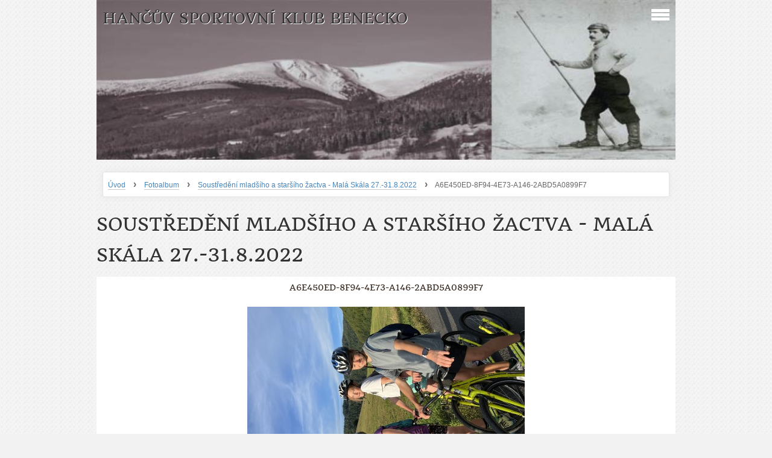

--- FILE ---
content_type: text/html; charset=UTF-8
request_url: https://www.hskbenecko.cz/fotoalbum/soustredeni-mladsiho-a-starsiho-zactva---mala-skala-27.-31.8.2022/a6e450ed-8f94-4e73-a146-2abd5a0899f7.html
body_size: 4622
content:
<?xml version="1.0" encoding="utf-8"?>
<!DOCTYPE html PUBLIC "-//W3C//DTD XHTML 1.0 Transitional//EN" "http://www.w3.org/TR/xhtml1/DTD/xhtml1-transitional.dtd">
<html lang="cs" xml:lang="cs" xmlns="http://www.w3.org/1999/xhtml" >

    <head>

        <meta http-equiv="content-type" content="text/html; charset=utf-8" />
        <meta name="description" content="Sportovní oddíl Benecko. Lyžování, fotbal, kultura. Výsledky, fotogalerie. Informace pro členy oddílu i širokou veřejnost." />
        <meta name="keywords" content="benecko, sport, lyžování, fotbal, kultura" />
        <meta name="robots" content="all,follow" />
        <meta name="author" content="www.hskbenecko.cz" />
        <meta name="viewport" content="width=device-width, initial-scale=1.0">
        <link href="/rss/articles/data.xml" rel="alternate" type="application/rss+xml" title="Všechny příspěvky" /><link href="/rss/articles/photos.xml" rel="alternate" type="application/rss+xml" title="Fotografie" /><link href="/rss/articles/comments.xml" rel="alternate" type="application/rss+xml" title="Komentáře" />
                <title>
            HANČŮV SPORTOVNÍ KLUB BENECKO - Fotoalbum - Soustředění mladšího a staršího žactva - Malá Skála 27.-31.8.2022 - A6E450ED-8F94-4E73-A146-2ABD5A0899F7
        </title>
        <link rel="stylesheet" href="https://s3a.estranky.cz/css/d1000000311.css?nc=998746255" type="text/css" /><style type="text/css">@media screen, projection {
	#header .inner_frame{ background: url(/img/ulogo.819053.jpeg) no-repeat; }
}</style>
<link rel="stylesheet" href="//code.jquery.com/ui/1.12.1/themes/base/jquery-ui.css">
<script src="//code.jquery.com/jquery-1.12.4.js"></script>
<script src="//code.jquery.com/ui/1.12.1/jquery-ui.js"></script>
<script type="text/javascript" src="https://s3c.estranky.cz/js/ui.js?nc=1" id="index_script" ></script>
			<script type="text/javascript">
				dataLayer = [{
					'subscription': 'true',
				}];
			</script>
			
    </head>
    <body class=" contact-active">
        <!-- Wrapping the whole page, may have fixed or fluid width -->
        <div id="whole-page">

            

            <!-- Because of the matter of accessibility (text browsers,
            voice readers) we include a link leading to the page content and
            navigation } you'll probably want to hide them using display: none
            in your stylesheet -->

            <a href="#articles" class="accessibility-links">Jdi na obsah</a>
            <a href="#navigation" class="accessibility-links">Jdi na menu</a>

            <!-- We'll fill the document using horizontal rules thus separating
            the logical chunks of the document apart -->
            <hr />

			
                        
			
			<!-- block for skyscraper and rectangle  -->
            <div id="sticky-box">
                <div id="sky-scraper-block">
                    
                    
                </div>
            </div>
           
            <!-- block for skyscraper and rectangle  -->	
			
            <!-- Wrapping the document's visible part -->
            <div id="document">
              <div id="in-document">
                
                <!-- Hamburger icon -->
                <button type="button" class="menu-toggle" onclick="menuToggle()" id="menu-toggle">
                	<span></span>
                	<span></span>
                	<span></span>
                </button>
                  
                <!-- Possible clearing elements (more through the document) -->
                <div id="clear1" class="clear">
                    &nbsp;
                </div>
                <hr />

                <!-- body of the page -->
                <div id="body">

                    <!-- main page content -->
                    <div id="content">
                        <!-- header -->
  <div id="header">
     <div class="inner_frame">
        <!-- This construction allows easy image replacement -->
        <h1 class="head-left">
  <a href="https://www.hskbenecko.cz/" title="HANČŮV SPORTOVNÍ KLUB BENECKO" style="color: FF0000;">HANČŮV SPORTOVNÍ KLUB BENECKO</a>
  <span title="HANČŮV SPORTOVNÍ KLUB BENECKO">
  </span>
</h1>
        <div id="header-decoration" class="decoration">
        </div>
     </div>
  </div>
<!-- /header -->

                      <!-- Breadcrumb navigation -->
<div id="breadcrumb-nav">
  <a href="/">Úvod</a> <strong>&rsaquo;</strong> <a href="/fotoalbum/">Fotoalbum</a> <strong>&rsaquo;</strong> <a href="/fotoalbum/soustredeni-mladsiho-a-starsiho-zactva---mala-skala-27.-31.8.2022/">Soustředění mladšího a staršího žactva - Malá Skála 27.-31.8.2022</a> <strong>&rsaquo;</strong> <span>A6E450ED-8F94-4E73-A146-2ABD5A0899F7</span>
</div>
<hr />

                      
                      <script language="JavaScript" type="text/javascript">
  <!--
    index_setCookieData('index_curr_photo', 2249);
  //-->
</script>

<div id="slide">
  <h2>Soustředění mladšího a staršího žactva - Malá Skála 27.-31.8.2022</h2>
  <div id="click">
    <h3 id="photo_curr_title">A6E450ED-8F94-4E73-A146-2ABD5A0899F7</h3>
    <div class="slide-img">
      <a href="/fotoalbum/soustredeni-mladsiho-a-starsiho-zactva---mala-skala-27.-31.8.2022/dd74e168-55cd-40a6-9310-31c8bad355d3.html" class="previous-photo"  id="photo_prev_a" title="předchozí fotka"><span>&laquo;</span></a>  <!-- previous photo -->

      <a href="/fotoalbum/soustredeni-mladsiho-a-starsiho-zactva---mala-skala-27.-31.8.2022/a6e450ed-8f94-4e73-a146-2abd5a0899f7.-.html" class="actual-photo" onclick="return index_photo_open(this,'_fullsize');" id="photo_curr_a"><img src="/img/mid/2249/a6e450ed-8f94-4e73-a146-2abd5a0899f7.jpg" alt="" width="460" height="345"  id="photo_curr_img" /></a>   <!-- actual shown photo -->

      <a href="/fotoalbum/soustredeni-mladsiho-a-starsiho-zactva---mala-skala-27.-31.8.2022/60495e77-2f7b-4ca1-a207-cdba859b4dc7.html" class="next-photo"  id="photo_next_a" title="další fotka"><span>&raquo;</span></a>  <!-- next photo -->

      <br /> <!-- clear -->
    </div>
    <p id="photo_curr_comment">
      
    </p>
    
  </div>
  <!-- TODO: javascript -->
<script type="text/javascript">
  <!--
    var index_ss_type = "small";
    var index_ss_nexthref = "/fotoalbum/soustredeni-mladsiho-a-starsiho-zactva---mala-skala-27.-31.8.2022/60495e77-2f7b-4ca1-a207-cdba859b4dc7.html";
    var index_ss_firsthref = "/fotoalbum/soustredeni-mladsiho-a-starsiho-zactva---mala-skala-27.-31.8.2022/b1830632-cd72-4669-9245-cf9ffb44a25f.html";
    index_ss_init ();
  //-->
</script>

  <div class="slidenav">
    <div class="back" id="photo_prev_div">
      <a href="/fotoalbum/soustredeni-mladsiho-a-starsiho-zactva---mala-skala-27.-31.8.2022/dd74e168-55cd-40a6-9310-31c8bad355d3.html" id="photo_ns_prev_a">&larr; Předchozí</a>

    </div>
    <div class="forward" id="photo_next_div">
      <a href="/fotoalbum/soustredeni-mladsiho-a-starsiho-zactva---mala-skala-27.-31.8.2022/60495e77-2f7b-4ca1-a207-cdba859b4dc7.html" id="photo_ns_next_a">Další &rarr;</a>

    </div>
    <a href="/fotoalbum/soustredeni-mladsiho-a-starsiho-zactva---mala-skala-27.-31.8.2022/">Zpět do složky</a>
    <br />
  </div>
  
  <script type="text/javascript">
    <!--
      index_photo_init ();
    //-->
  </script>
</div>

                    </div>
                    <!-- /main page content -->

                    <div id="nav-column">
                      <!-- Such navigation allows both horizontal and vertical rendering -->
<div id="navigation">
    <div class="inner_frame">
        <h2>Menu
            <span id="nav-decoration" class="decoration"></span>
        </h2>
        <nav>
            <menu class="menu-type-standard">
                <li class="">
  <a href="/">Úvod</a>
     
</li>
<li class="">
  <a href="/fotoalbum/">Fotoalbum</a>
     
</li>
<li class="">
  <a href="/clanky/fotbal/">Fotbal</a>
     
</li>
<li class="">
  <a href="/clanky/lyzovani/">Lyžování</a>
     
</li>
<li class="">
  <a href="/clanky/kultura/">Kultura</a>
     
</li>
<li class="">
  <a href="/clanky/clenska-zakladna/">Členská základna</a>
     
</li>
<li class="">
  <a href="/clanky/clenske-schuze/">Členské schůze</a>
     
</li>
<li class="">
  <a href="/clanky/vlek/">Vlek</a>
     
</li>
<li class="">
  <a href="/clanky/brigady/">Brigády</a>
     
</li>
<li class="">
  <a href="/clanky/kontakty-vybor.html">Kontakty výbor</a>
     
</li>
<li class="">
  <a href="/clanky/prihlaseni-do-kluboveho-portalu.html">přihlášení do klubového portálu</a>
     
</li>

            </menu>
        </nav>
        <div id="clear6" class="clear">
          &nbsp;
        </div>
    </div>
</div>
<!-- menu ending -->

                        
                        <div id="clear2" class="clear">
                            &nbsp;
                        </div>
                        <hr />

                        <!-- Side column left/right -->
                        <div class="column">

                            <!-- Inner column -->
                            <div class="inner_frame inner-column">
                              <!-- Search -->
  <div id="search" class="section">
    <h2>Vyhledávání
      <span id="search-decoration" class="decoration">
      </span></h2>
    <div class="inner_frame">
      <form action="https://katalog.estranky.cz/" method="post">
        <fieldset>
          <input type="hidden" id="uid" name="uid" value="590467" />
          <input name="key" id="key" />
          <input type="submit" id="sendsearch" value="" />
        </fieldset>
      </form>
    </div>
  </div>
<!-- /Search -->
<hr />

                              <!-- Portrait -->
  <div id="portrait" class="section">
    <h2>Portrét
      <span id="nav-portrait" class="portrait">
      </span></h2>
    <div class="inner_frame">
      <a href="/">
        <img src="/img/portrait.1.1393863997.jpeg" width="125" height="104" alt="Portrét" /></a>
    </div>
  </div>
<!-- /Portrait -->
<hr />

                              
                              
                              
                              
                              
                              <!-- Last photo -->
  <div id="last-photo" class="section">
    <h2>Poslední fotografie
      <span id="last-photo-decoration" class="decoration">
      </span></h2>
    <div class="inner_frame">
      <div class="wrap-of-wrap">
        <div class="wrap-of-photo">
          <a href="/fotoalbum/rozlouceni-s-letem-20.9.2025-pramen-labe/">
            <img src="/img/tiny/2392.jpg" alt="IMG_3944" width="75" height="56" /></a>
        </div>
      </div>
      <span>
        <a href="/fotoalbum/rozlouceni-s-letem-20.9.2025-pramen-labe/">Rozloučení s létem 20.9.2025 Pramen Labe</a>
      </span>
    </div>
  </div>
<!-- /Last photo -->
<hr />

                              
                              
                              <!-- Contact -->
  <div id="contact-nav" class="section">
    <h2>Kontakt
      <span id="contact-nav-decoration" class="decoration">
      </span></h2>
    <div class="inner_frame">
      <address>
        <p class="contact_name">Hančův sportovní klub Benecko</p><p class="contact_adress">Benecko 189<br />
512 37 Benecko</p><p class="contact_phone">+420 606 361 005</p><p class="contact_email"><a href="mailto:info@hskbenecko.cz">info@hskbenecko.cz</a></p>
      </address>
    </div>
  </div>
<!-- /Contact -->

                              
                              
                              <!-- Mail list -->
  <div id="mail-list" class="section">
    <h2>Mail list
      <span id="mail-list-decoration" class="decoration">
      </span></h2>
    <div class="inner_frame">
      <form action="#mail-list" method="post">
        <fieldset>
          <input name="mail-list-key" id="mail-list-key" />
          <input type="submit" id="send-mail-list" value="" />
        </fieldset>
        <!--/ verification_not_set /-->
      </form>
      <span id="mail-list-message"></span>
    </div>
  </div>
<!-- /Mail list -->
                              
                              
                              <!-- RSS -->
  <div id="rss-nav" class="section">
    <h2>RSS
      <span id="rss-nav-decoration" class="decoration">
      </span></h2>
    <div class="inner_frame">
      <ul>
        <li>
          <a href="/archiv/rss/">
            Přehled zdrojů</a></li>
      </ul>
    </div>
  </div>
<!-- /RSS -->
<hr />

                              
                            </div>
                            <!-- /Inner column -->
                                            <!-- Footer -->
                <div id="footer">
                    <div class="inner_frame">
                        <p>
                            &copy; 2026 eStránky.cz <span class="hide">|</span> <a class="promolink promolink-paid" href="//www.estranky.cz/" title="Tvorba webových stránek zdarma, jednoduše a do 5 minut."><strong>Tvorba webových stránek</strong></a> 
                             | <a class="rss" href="/archiv/rss/">RSS</a>
                            
                            
                            
                            
                            
                        </p>
                        
                        
                    </div>
                </div>
                <!-- /Footer -->


                            <div id="clear4" class="clear">
                                &nbsp;
                            </div>

                        </div>
                        <!-- konci first column -->
                    </div>
                    
                    <div id="clear3" class="clear">
                        &nbsp;
                    </div>
                    <hr />
                    
                    <div id="decoration1" class="decoration">
                    </div>
                    <div id="decoration2" class="decoration">
                    </div>
                    <!-- /Meant for additional graphics inside the body of the page -->
                </div>
                <!-- /body -->

                <div id="clear5" class="clear">
                    &nbsp;
                </div>
                <hr />


                <div id="clear7" class="clear">
                    &nbsp;
                </div>

                <div id="decoration3" class="decoration">
                </div>
                <div id="decoration4" class="decoration">
                </div>
                <!-- /Meant for additional graphics inside the document -->

              </div>
            </div>

            <div id="decoration5" class="decoration">
            </div>
            <div id="decoration6" class="decoration">
            </div>
            <!-- /Meant for additional graphics inside the page -->

            
        <!-- block for board position-->      
        </div>
       <!-- NO GEMIUS -->
    </body>
</html>
